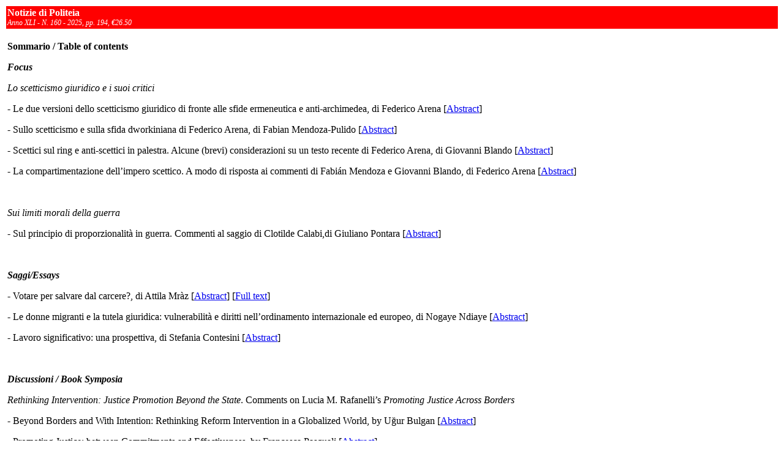

--- FILE ---
content_type: text/html
request_url: http://politeia-centrostudi.org/rivista_indice.html
body_size: 7134
content:
<!DOCTYPE html PUBLIC "-//W3C//DTD XHTML 1.0 Transitional//EN" "http://www.w3.org/TR/xhtml1/DTD/xhtml1-transitional.dtd">
<html xmlns="http://www.w3.org/1999/xhtml">
<head>
<meta http-equiv="Content-Type" content="text/html; charset=iso-8859-1" />
<title>Indice completo</title>
<style type="text/css">
<!--
.style1 {	font-family: "Trebuchet MS";
	font-size: 12px;
}
.style2 {	font-size: 16px;
	font-weight: bold;
	color: #FFFFFF;
}
.style5 {font-family: "Trebuchet MS"; font-size: 12px; font-style: italic; }
.style6 {color: #FFFFFF}
.style7 {font-family: "Trebuchet MS"; font-size: 12px; color: #FFFFFF; }
-->
</style>
</head>

<body>
<table width="100%" border="0" cellpadding="2" cellspacing="2">
  <tr bordercolor="#FF0000" bgcolor="#FF0000">
    <td><span class="style1"><a name="top" id="top"></a><span class="style2">Notizie di Politeia</span> <span class="style6"><br />
            <span class="style5">Anno XLI - N. 160 - 2025</span></span></span><span class="style7"><em>, pp. 194, &euro;26.50</em></span></td>
  </tr>
  <tr>
    <td valign="top" nowrap="nowrap"><p><strong>Sommario / Table of contents</strong></p>
      <p><strong><em>Focus</em></strong></p>
      <p><em>Lo scetticismo giuridico e i suoi critici</em></p>
      <p>- Le  due versioni dello scetticismo giuridico di fronte alle sfide ermeneutica e  anti-archimedea, di Federico Arena [<a href="doc/Selezione/160/abstract Arena 1.pdf" target="_blank">Abstract</a>]</p>
      <p>-  Sullo  scetticismo e sulla sfida dworkiniana di Federico Arena, 
        di Fabian Mendoza-Pulido [<a href="doc/Selezione/160/abstract Mendoza.pdf" target="_blank">Abstract</a>]</p>
      <p> - Scettici sul ring e anti-scettici in  palestra. Alcune (brevi) considerazioni su un testo recente di Federico Arena,  di Giovanni Blando [<a href="doc/Selezione/160/abstract Blando.pdf" target="_blank">Abstract</a>]</p>
      <p> - La compartimentazione dell&rsquo;impero  scettico. A modo di risposta ai commenti di Fabi&aacute;n Mendoza e Giovanni Blando,  di Federico Arena [<a href="doc/Selezione/160/abstract Arena 2.pdf" target="_blank">Abstract</a>]</p>
      <p>&nbsp;</p>
      <p><em>Sui limiti  morali della guerra</em></p>
      <p><em>- </em>Sul  principio di proporzionalit&agrave; in guerra. Commenti al saggio di Clotilde Calabi,di Giuliano Pontara [<a href="doc/Selezione/160/abstract Pontara.pdf" target="_blank">Abstract</a>]</p>
      <p>&nbsp;</p>
      <p><em><strong>Saggi/Essays</strong></em></p>
      <p>- Votare per salvare dal carcere?, di Attila Mr&agrave;z [<a href="doc/Selezione/160/abstract Mr&agrave;z.pdf" target="_blank">Abstract</a>] [<a href="doc/Selezione/160/Politeia_160_Mraz.pdf" target="_blank">Full text</a>]</p>
      <p>- Le donne migranti e la tutela giuridica:  vulnerabilit&agrave; e diritti nell&rsquo;ordinamento internazionale ed europeo, di  Nogaye Ndiaye [<a href="doc/Selezione/160/abstract Ndiaye.pdf" target="_blank">Abstract</a>]</p>
      <p>- Lavoro significativo: una prospettiva, di Stefania Contesini [<a href="doc/Selezione/160/abstract Contesini.pdf" target="_blank">Abstract</a>]</p>
      <p>&nbsp;</p>
      <p><em><strong>Discussioni / Book Symposia</strong></em></p>
      <p><em>Rethinking Intervention: Justice Promotion Beyond the  State</em>. Comments on  Lucia M. Rafanelli&rsquo;s <em>Promoting Justice  Across Borders</em></p>
      <p><em>- </em>Beyond  Borders and With Intention: Rethinking Reform Intervention in a Globalized  World, by U&#287;ur Bulgan [<a href="doc/Selezione/160/abstract Bulgan.pdf" target="_blank">Abstract</a>]</p>
      <p>- Promoting  Justice: between Commitments and Effectiveness, by Francesca Pasquali [<a href="doc/Selezione/160/abstract Pasquali.pdf" target="_blank">Abstract</a>]</p>
      <p>- Intentionality,  Scope, and the Natural Duty of Justice: Further Reflections on Reform  Intervention, by Lucia M. Rafanelli [<a href="doc/Selezione/160/abstract Rafanelli.pdf" target="_blank">Abstract</a>]</p>
      <p>&nbsp;</p>
      <p><em>Follia, ozio e  sospettati pericolosi in Beccaria.</em> Commenti al volume di Gianvito  Brindisi, <em>Su diritto e sragione</em></p>
      <p><em>- </em>Un nuovo Beccaria, di Philippe Audegean [<a href="doc/Selezione/160/abstract Audegean.pdf" target="_blank">Abstract</a>]</p>
      <p>- Il  &ldquo;filosofo&rdquo; Beccaria e la prospettiva storico-giuridica, di Loredana Garlati [<a href="doc/Selezione/160/abstract Garlati.pdf" target="_blank">Abstract</a>] </p>
      <p>- Follia,  crudelt&agrave;, (dis)umanit&agrave;, diGabriella  Silvestrini [<a href="doc/Selezione/160/abstract Silvestrini.pdf" target="_blank">Abstract</a>] </p>
      <p>- Beccaria  e la violenza epistemologica e politica delle pratiche penali: una replica, di Gianvito  Brindisi [<a href="doc/Selezione/160/abstract Brindisi.pdf" target="_blank">Abstract</a>] </p>
      <p>&nbsp;</p>
      <p><em>La libert&agrave; di  religione nelle democrazie liberali</em>. Commenti al volume di Valentina  Gentile, <em>Libert&agrave; con le religioni</em></p>
      <p><em>- </em>Religione, inclusivismo politico e legittimit&agrave;  tramite costituzione, di Alessandro  Ferrara [<a href="doc/Selezione/160/abstract Ferrara.pdf" target="_blank">Abstract</a>]</p>
      <p><strong>- </strong>Ragione pubblica, esenzioni e <em>civility</em>, di Anna Elisabetta Galeotti [<a href="doc/Selezione/160/abstract Galeotti.pdf" target="_blank">Abstract</a>]</p>
      <p>- Inclusivismo politico e legittimit&agrave; democratica:  una sfida liberale, di Federica Liveriero [<a href="doc/Selezione/160/abstract Liveriero.pdf" target="_blank">Abstract</a>] </p>
      <p>- Assetto post-rawlsiano e <em>modus vivendi</em>,di Roberta  Sala [<a href="doc/Selezione/160/abstract Sala.pdf" target="_blank">Abstract</a>] </p>
      <p>- Libert&agrave; con le religioni: una difesa  dell&rsquo;inclusivismo politico, di Valentina  Gentile [<a href="doc/Selezione/160/abstract Gentile.pdf" target="_blank">Abstract</a>] </p>
      <p>&nbsp;</p>
      <p><em><strong>Note e Recensioni/ Book Reviews </strong></em></p>
      <p><em><strong>- </strong></em>A partire dal focus sul maschile violento. Tre  tipi ideali nella prospettiva dell&rsquo;uomo, di Edoardo Peregalli Fontana  [<a href="doc/Selezione/160/abstract Fontana.pdf" target="_blank">Abstract</a>]</p>
      <p>- <em>Reverse Retirement</em>: come giustificare una pensione per i giovani  su basi di giustizia, di  Pietro Intropi [<a href="doc/Selezione/160/abstract Intropi.pdf" target="_blank">Abstract</a>]</p>
      <p>&nbsp;</p>
      <p>&nbsp;</p>
      <p><em><strong>Information for Contributors</strong></em></p>
      <p><em>Notizie di Politeia</em>&nbsp;&egrave; pubblicata con il contributo del Dipartimento di Scienze giuridiche &ldquo;Cesare Beccaria&rdquo; e del Dipartimento di Scienze sociali e politiche dell&rsquo;Universit&agrave; degli Studi di Milano.</p></td>
  </tr>
</table>
<span class="style1"><span class="style2">liteia</span> <span class="style6"><br />
<span class="style5">Anno XXII - N. 84 - 2006</span></span></span><span class="style7"><em>, pp. 167, &euro; 1</em></span>
</body>
</html>
